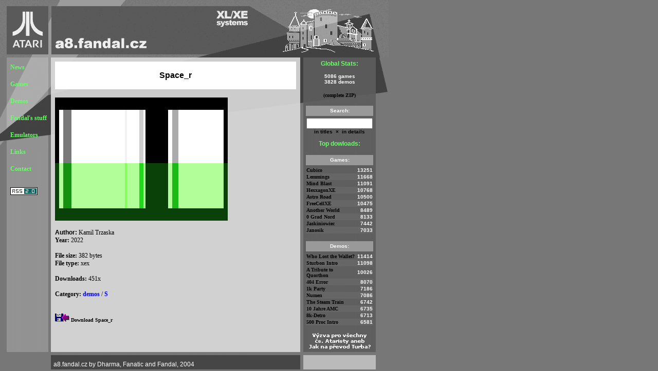

--- FILE ---
content_type: text/html; charset=UTF-8
request_url: https://a8.fandal.cz/detail.php?files_id=8348
body_size: 2521
content:
    <html>
    <head>
        <title>a8.fandal.cz</title>
        <meta name="keywords" content="atari 8-bit games and demos">
<meta name="description" content="">
<meta name="WWW" content="">
<meta name="AUTHOR" content="2004 Dharma, Fanatic, Fandal">
<meta NAME="robots" CONTENT="ALL">
<LINK REL="icon" HREF="/favicon.png" TYPE="image/png">
<LINK REL="SHORTCUT ICON" HREF="/favicon.ico">
<link rel="alternate" type="application/rss+xml" title="RSS" href="https://a8.fandal.cz/rss20.php"/>
        <meta http-equiv="Content-Type" content="text/html; charset=utf-8">
        <link rel="stylesheet" type="text/css" href="cs.css">
    </head>

    
    <body bgcolor="#FFFFFF" text="#000000" >
    <table width="756" cellpadding="0">
        <tr>
            <td colspan="2" height="112"><a href="/"><img
                        src="img/top.gif" width=756 height=112 border=0 alt="a8.fandal.cz"></a></td>
        </tr>
        <tr>
            <td class=d1>
                <table width="100%" cellpadding="0">
                    <tr>
                        <td class=d2>
                            <p><a class=m1 href="index.php">News</a><br>
                                <br>
                                <a class=m1 href="games.php">Games</a><br>
                                <br>
                                <a class=m1 href="demos.php">Demos</a><br>
                                <br>
                                <a class=m1 href="stuff.php">Fandal's stuff</a><br>
                                <br>
                                <a class=m1 href="emulators.php">Emulators</a><br>
                                <br>
                                <a class=m1 href="links.php">Links</a> <br>

                                <br>
                                <a class=m1 href="mailto:fandal@fandal.cz"> Contact</a><br>
                                <br>
                            </p>
                            <a href="rss20.php"><img src="img/rss20.gif" width="53" height="15"
                                                     alt="RSS" border="0"
                                                     align="center"></a> <script type="text/javascript" nonce="NzYwNzAwMjgwMzI5MzgwMzE1">
    (function (i, s, o, g, r, a, m) {
        i['GoogleAnalyticsObject'] = r;
        i[r] = i[r] || function () {
            (i[r].q = i[r].q || []).push(arguments)
        }, i[r].l = 1 * new Date();
        a = s.createElement(o),
            m = s.getElementsByTagName(o)[0];
        a.async = 1;
        a.src = g;
        m.parentNode.insertBefore(a, m)
    })(window, document, 'script', '//www.google-analytics.com/analytics.js', 'ga');

    ga('create', 'UA-956402-1', 'auto');
    ga('send', 'pageview');

</script>
                        </td>
                    </tr>
                </table>
            </td>
            <td class="d3">
                <table width="100%" cellpadding="0">
                    <tr>
                        <td class=d4>
<table width="100%" border="0" cellspacing="0" cellpadding="0" align="center">
    <tr>
        <td bgcolor="#FFFFFF" valign="middle" class="d13">
            <div align="center"><br>
                Space_r<br>
                <br>
            </div>
        </td>
    </tr>
</table>

<h4><img src="files/binaries/demos/s/space_r.png" width="336"
         height="240" alt="Space_r"></h4>

<table width="100%" border="0" cellspacing="0" cellpadding="0">
    <tr>
        <td class="d14" width="1%"><b>Author:</b>&nbsp;</td>
        <td width="89%">Kamil Trzaska</td>
    </tr>
    <tr>
        <td colspan="2"><b>Year:</b> 2022</td>

    </tr>
</table>
    <br>
    <table width="100%" border="0" cellspacing="0" cellpadding="0">
        <tr>
            <td><b>File size:</b> 382 bytes</td>
        </tr>
        <tr>
            <td><b>File type:</b> xex<br>&nbsp;
            </td>
        </tr>
        <tr>
            <td><b>Downloads:</b> 451x</td>
        </tr>
    </table>

<table width="100%" border="0" cellspacing="0" cellpadding="0">
    <tr>
        <td><br><b>Category:</b> <a href="demos.php" class="m5">demos</a> / <a href="demos.php?name=S" class="m5">S</a></td>
    </tr>
</table>


    <br>
    <table width="100%" border="0" cellspacing="0" cellpadding="0">
        <tr>
            <td>&nbsp;</td>
        </tr>
        <tr>
            <td><a href="download.php?files_id=8348"><img src="img/file.gif" width="28" height="16"
                                                                              border="0"></a>
                <a href="download.php?files_id=8348"
                   class="m3">Download Space_r</a></td>
        </tr>
        <tr>
            <td>&nbsp;</td>
        </tr>
    </table>

</td>
                        <td class=d6>
                            <p align="center" class="d10">Global Stats:</p>
                            <div align="center"><span class="d9">5086 games<br>
				3828 demos</span><br>


                                <br>
                                <a href="https://a8.fandal.cz/files/a8_fandal_cz_december_2025.zip" class="m3">(complete
                                    ZIP)</a>
                                <br>
                            </div>

                            <br>
                            <table width="131" border="0" cellspacing="0" cellpadding="1">
                                <tr>
                                    <td valign="middle" height="20" bgcolor="#999999" class="d9">
                                        <div align="center">Search:</div>
                                    </td>

                                </tr>
                                <tr>
                                    <td valign="middle" height="3"></td>
                                </tr>
                                <tr>
                                    <td class=d11>
                                        <script nonce="NzYwNzAwMjgwMzI5MzgwMzE1">
                                            document.addEventListener('DOMContentLoaded', function () {
                                                document.getElementById('inTitles')
                                                    .addEventListener('click', submitForm1);
                                                document.getElementById('inDetails')
                                                    .addEventListener('click', submitForm2);
                                            });

                                            function submitForm1() {
                                                if (document.searchform.search.value != "") document.searchform.submit();
                                            }

                                            function submitForm2() {
                                                if (document.searchform.search.value != "") {
                                                    document.searchform.butt_details_x.value = "x";
                                                    document.searchform.submit();
                                                }
                                            }
                                        </script>
                                        <form action="search.php" method="get" name="searchform">
                                            <div align="center"><input type="text" name="search" size="17"
                                                                       value=""
                                                                       style="width:129px;"><br>
                                                <input type="hidden" name="butt_details_x" value=""> <a
                                                    id="inTitles" class="m3">in titles</a> &nbsp;&times;&nbsp;<a
                                                    id="inDetails" class="m3">
                                                    in details</a></div>
                                        </form>
                                    </td>
                                </tr>
                            </table>

                            <div align="center" class="d10">Top dowloads:</div><br>
<table width="131" border="0" cellspacing="0" cellpadding="1">
    <tr bgcolor="#999999">
        <td colspan="2" valign="middle" height="20" class="d9">
            <div align="center">Games:</div>
        </td>
    </tr>
    <tr>
        <td colspan="2" valign="middle" height="3"></td>
    </tr>
    <tr>

             <td width="80%"><a href="detail.php?files_id=4837" class="m3">Cubico</a></td>

             <td width="20%" align="right" class="d9">13251</td>

            </tr>
<tr bgcolor="#666666">

             <td width="80%"><a href="detail.php?files_id=4726" class="m3">Lemmings</a></td>

             <td width="20%" align="right" class="d9">11668</td>

            </tr>
<tr>

             <td width="80%"><a href="detail.php?files_id=5547" class="m3">Mind Blast</a></td>

             <td width="20%" align="right" class="d9">11091</td>

            </tr>
<tr bgcolor="#666666">

             <td width="80%"><a href="detail.php?files_id=2039" class="m3">HexxagonXE</a></td>

             <td width="20%" align="right" class="d9">10768</td>

            </tr>
<tr>

             <td width="80%"><a href="detail.php?files_id=1231" class="m3">Astro Road</a></td>

             <td width="20%" align="right" class="d9">10500</td>

            </tr>
<tr bgcolor="#666666">

             <td width="80%"><a href="detail.php?files_id=1896" class="m3">FreeCellXE</a></td>

             <td width="20%" align="right" class="d9">10475</td>

            </tr>
<tr>

             <td width="80%"><a href="detail.php?files_id=3790" class="m3">Another World</a></td>

             <td width="20%" align="right" class="d9">8489</td>

            </tr>
<tr bgcolor="#666666">

             <td width="80%"><a href="detail.php?files_id=3750" class="m3">0 Grad Nord</a></td>

             <td width="20%" align="right" class="d9">8133</td>

            </tr>
<tr>

             <td width="80%"><a href="detail.php?files_id=2146" class="m3">Jaskiniowiec</a></td>

             <td width="20%" align="right" class="d9">7442</td>

            </tr>
<tr bgcolor="#666666">

             <td width="80%"><a href="detail.php?files_id=2135" class="m3">Janosik</a></td>

             <td width="20%" align="right" class="d9">7033</td>

            </tr>
</table>
<br>
<table width="131" border="0" cellspacing="0" cellpadding="1">
    <tr>
        <td colspan="2" valign="middle" height="20" bgcolor="#999999" class="d9">
            <div align="center">Demos:</div>
        </td>
    </tr>
    <tr>
        <td colspan="2" valign="middle" height="3"></td>
    </tr>
    <tr>

             <td width="80%"><a href="detail.php?files_id=5826" class="m3">Who Lost the Wallet?</a></td>

             <td width="20%" align="right" class="d9">11414</td>

            </tr>
<tr bgcolor="#666666">

             <td width="80%"><a href="detail.php?files_id=960" class="m3">Sturbon Intro</a></td>

             <td width="20%" align="right" class="d9">11098</td>

            </tr>
<tr>

             <td width="80%"><a href="detail.php?files_id=4859" class="m3">A Tribute to Quorthon</a></td>

             <td width="20%" align="right" class="d9">10026</td>

            </tr>
<tr bgcolor="#666666">

             <td width="80%"><a href="detail.php?files_id=1" class="m3">404 Error</a></td>

             <td width="20%" align="right" class="d9">8070</td>

            </tr>
<tr>

             <td width="80%"><a href="detail.php?files_id=4" class="m3">1k Party</a></td>

             <td width="20%" align="right" class="d9">7186</td>

            </tr>
<tr bgcolor="#666666">

             <td width="80%"><a href="detail.php?files_id=3627" class="m3">Numen</a></td>

             <td width="20%" align="right" class="d9">7086</td>

            </tr>
<tr>

             <td width="80%"><a href="detail.php?files_id=5195" class="m3">The Steam Train</a></td>

             <td width="20%" align="right" class="d9">6742</td>

            </tr>
<tr bgcolor="#666666">

             <td width="80%"><a href="detail.php?files_id=18" class="m3">10 Jahre AMC</a></td>

             <td width="20%" align="right" class="d9">6735</td>

            </tr>
<tr>

             <td width="80%"><a href="detail.php?files_id=17" class="m3">8k-Detro</a></td>

             <td width="20%" align="right" class="d9">6713</td>

            </tr>
<tr bgcolor="#666666">

             <td width="80%"><a href="detail.php?files_id=3" class="m3">500 Proc Intro</a></td>

             <td width="20%" align="right" class="d9">6581</td>

            </tr>
</table>
                            <br>
                            <div align="center"><a href="turbo.php"><img src="/img/vyzva.gif"
                                                                         width="120" height="32" border="0"></a></div>
                        </td>
                        <td class=d7>
                            <p>&nbsp;</p>
                            <br>
                        </td>
                    </tr>
                </table>
            </td>
        </tr>
        <tr>
            <td>&nbsp;</td>
            <td class=d5>a8.fandal.cz by Dharma, Fanatic and Fandal, 2004</td>
        </tr>
    </table>
    </body>
    </html>
